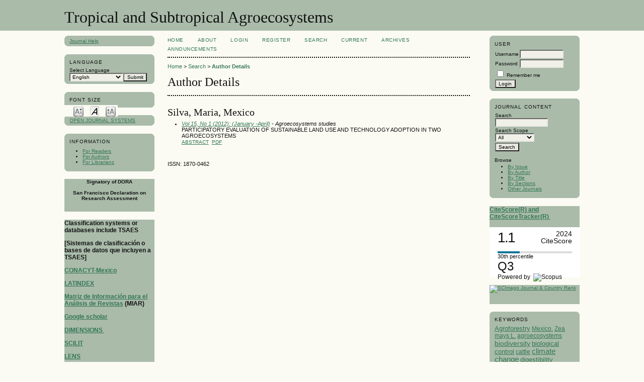

--- FILE ---
content_type: text/html; charset=utf-8
request_url: https://www.revista.ccba.uady.mx/ojs/index.php/TSA/search/authors/view?firstName=Maria&middleName=&lastName=Silva&affiliation=&country=MX
body_size: 5490
content:

<!DOCTYPE html PUBLIC "-//W3C//DTD XHTML 1.0 Transitional//EN"
	"http://www.w3.org/TR/xhtml1/DTD/xhtml1-transitional.dtd">
<html xmlns="http://www.w3.org/1999/xhtml" lang="en-US" xml:lang="en-US">
<head>
	<meta http-equiv="Content-Type" content="text/html; charset=utf-8" />
	<title>Author Details</title>
	<meta name="description" content="Journal;" />
	<meta name="keywords" content="Agroecosystems, Tropic; Subtropics, Mexico" />
	<meta name="generator" content="Open Journal Systems 2.4.7.1" />
	
		<link rel="stylesheet" href="https://www.revista.ccba.uady.mx/ojs/lib/pkp/styles/pkp.css" type="text/css" />
	<link rel="stylesheet" href="https://www.revista.ccba.uady.mx/ojs/lib/pkp/styles/common.css" type="text/css" />
	<link rel="stylesheet" href="https://www.revista.ccba.uady.mx/ojs/styles/common.css" type="text/css" />
	<link rel="stylesheet" href="https://www.revista.ccba.uady.mx/ojs/styles/compiled.css" type="text/css" />

	<!-- Base Jquery -->
			<script type="text/javascript" src="https://www.revista.ccba.uady.mx/ojs/lib/pkp/js/lib/jquery/jquery.min.js"></script>
		<script type="text/javascript" src="https://www.revista.ccba.uady.mx/ojs/lib/pkp/js/lib/jquery/plugins/jqueryUi.min.js"></script>
	
	
	
	<link rel="stylesheet" href="https://www.revista.ccba.uady.mx/ojs/styles/sidebar.css" type="text/css" />	<link rel="stylesheet" href="https://www.revista.ccba.uady.mx/ojs/styles/leftSidebar.css" type="text/css" />	<link rel="stylesheet" href="https://www.revista.ccba.uady.mx/ojs/styles/rightSidebar.css" type="text/css" />	<link rel="stylesheet" href="https://www.revista.ccba.uady.mx/ojs/styles/bothSidebars.css" type="text/css" />
			<link rel="stylesheet" href="https://www.revista.ccba.uady.mx/ojs/plugins/generic/roundedCorners/roundedcorners.css" type="text/css" />
			<link rel="stylesheet" href="https://www.revista.ccba.uady.mx/ojs/plugins/generic/pln/css/pln.css" type="text/css" />
			<link rel="stylesheet" href="https://www.revista.ccba.uady.mx/ojs/plugins/blocks/languageToggle/styles/languageToggle.css" type="text/css" />
	
	<!-- Default global locale keys for JavaScript -->
	
<script type="text/javascript">
	jQuery.pkp = jQuery.pkp || { };
	jQuery.pkp.locale = { };
			
				jQuery.pkp.locale.form_dataHasChanged = 'The data on this form has changed. Continue anyway?';
	</script>
	<!-- Compiled scripts -->
			
<script type="text/javascript" src="https://www.revista.ccba.uady.mx/ojs/lib/pkp/js/lib/jquery/plugins/jquery.tag-it.js"></script>
<script type="text/javascript" src="https://www.revista.ccba.uady.mx/ojs/lib/pkp/js/lib/jquery/plugins/jquery.cookie.js"></script>

<script type="text/javascript" src="https://www.revista.ccba.uady.mx/ojs/lib/pkp/js/functions/fontController.js"></script>
<script type="text/javascript" src="https://www.revista.ccba.uady.mx/ojs/lib/pkp/js/functions/general.js"></script>
<script type="text/javascript" src="https://www.revista.ccba.uady.mx/ojs/lib/pkp/js/functions/jqueryValidatorI18n.js"></script>

<script type="text/javascript" src="https://www.revista.ccba.uady.mx/ojs/lib/pkp/js/classes/Helper.js"></script>
<script type="text/javascript" src="https://www.revista.ccba.uady.mx/ojs/lib/pkp/js/classes/ObjectProxy.js"></script>
<script type="text/javascript" src="https://www.revista.ccba.uady.mx/ojs/lib/pkp/js/classes/Handler.js"></script>
<script type="text/javascript" src="https://www.revista.ccba.uady.mx/ojs/lib/pkp/js/classes/linkAction/LinkActionRequest.js"></script>
<script type="text/javascript" src="https://www.revista.ccba.uady.mx/ojs/lib/pkp/js/classes/features/Feature.js"></script>

<script type="text/javascript" src="https://www.revista.ccba.uady.mx/ojs/lib/pkp/js/controllers/SiteHandler.js"></script><!-- Included only for namespace definition -->
<script type="text/javascript" src="https://www.revista.ccba.uady.mx/ojs/lib/pkp/js/controllers/UrlInDivHandler.js"></script>
<script type="text/javascript" src="https://www.revista.ccba.uady.mx/ojs/lib/pkp/js/controllers/AutocompleteHandler.js"></script>
<script type="text/javascript" src="https://www.revista.ccba.uady.mx/ojs/lib/pkp/js/controllers/ExtrasOnDemandHandler.js"></script>
<script type="text/javascript" src="https://www.revista.ccba.uady.mx/ojs/lib/pkp/js/controllers/form/FormHandler.js"></script>
<script type="text/javascript" src="https://www.revista.ccba.uady.mx/ojs/lib/pkp/js/controllers/form/AjaxFormHandler.js"></script>
<script type="text/javascript" src="https://www.revista.ccba.uady.mx/ojs/lib/pkp/js/controllers/form/ClientFormHandler.js"></script>
<script type="text/javascript" src="https://www.revista.ccba.uady.mx/ojs/lib/pkp/js/controllers/grid/GridHandler.js"></script>
<script type="text/javascript" src="https://www.revista.ccba.uady.mx/ojs/lib/pkp/js/controllers/linkAction/LinkActionHandler.js"></script>

<script type="text/javascript" src="https://www.revista.ccba.uady.mx/ojs/js/pages/search/SearchFormHandler.js"></script>
<script type="text/javascript" src="https://www.revista.ccba.uady.mx/ojs/js/statistics/ReportGeneratorFormHandler.js"></script>
<script type="text/javascript" src="https://www.revista.ccba.uady.mx/ojs/plugins/generic/lucene/js/LuceneAutocompleteHandler.js"></script>

<script type="text/javascript" src="https://www.revista.ccba.uady.mx/ojs/lib/pkp/js/lib/jquery/plugins/jquery.pkp.js"></script>	
	<!-- Form validation -->
	<script type="text/javascript" src="https://www.revista.ccba.uady.mx/ojs/lib/pkp/js/lib/jquery/plugins/validate/jquery.validate.js"></script>
	<script type="text/javascript">
		<!--
		// initialise plugins
		
		$(function(){
			jqueryValidatorI18n("https://www.revista.ccba.uady.mx/ojs", "en_US"); // include the appropriate validation localization
			
			$(".tagit").live('click', function() {
				$(this).find('input').focus();
			});
		});
		// -->
		
	</script>

		
</head>
<body id="pkp-search-authorDetails">
<div id="container">

<div id="header">
<div id="headerTitle">
<h1>
	Tropical and Subtropical Agroecosystems
</h1>
</div>
</div>

<div id="body">

	<div id="sidebar">
					<div id="leftSidebar">
				
<div class="block alreadyRounded" id="sidebarHelp"><span class="rtop"><span class="r1"></span><span class="r2"></span><span class="r3"></span><span class="r4"></span></span><div class="roundedCorner">
	<a class="blockTitle" href="javascript:openHelp('https://www.revista.ccba.uady.mx/ojs/index.php/TSA/help/view/user/topic/000005')">Journal Help</a>
</div><span class="rbottom"><span class="r4"></span><span class="r3"></span><span class="r2"></span><span class="r1"></span></span></div>
<div class="block alreadyRounded" id="sidebarLanguageToggle"><span class="rtop"><span class="r1"></span><span class="r2"></span><span class="r3"></span><span class="r4"></span></span><div class="roundedCorner">
	<script type="text/javascript">
		<!--
		function changeLanguage() {
			var e = document.getElementById('languageSelect');
			var new_locale = e.options[e.selectedIndex].value;

			var redirect_url = 'https://www.revista.ccba.uady.mx/ojs/index.php/TSA/user/setLocale/NEW_LOCALE?source=%2Fojs%2Findex.php%2FTSA%2Fsearch%2Fauthors%2Fview%3FfirstName%3DMaria%26middleName%3D%26lastName%3DSilva%26affiliation%3D%26country%3DMX';
			redirect_url = redirect_url.replace("NEW_LOCALE", new_locale);

			window.location.href = redirect_url;
		}
		//-->
	</script>
	<span class="blockTitle">Language</span>
	<form action="#">
		<label for="languageSelect">Select Language</label>
		<select id="languageSelect" size="1" name="locale" class="selectMenu"><option label="English" value="en_US" selected="selected">English</option>
<option label="Español (España)" value="es_ES">Español (España)</option>
</select>
		<input type="submit" class="button" value="Submit" onclick="changeLanguage(); return false;" />
	</form>
</div><span class="rbottom"><span class="r4"></span><span class="r3"></span><span class="r2"></span><span class="r1"></span></span></div>

<!-- Add javascript required for font sizer -->
<script type="text/javascript">
	<!--
	$(function(){
		fontSize("#sizer", "body", 9, 16, 32, "/ojs"); // Initialize the font sizer
	});
	// -->
</script>

<div class="block alreadyRounded" id="sidebarFontSize" style="margin-bottom: 4px;"><span class="rtop"><span class="r1"></span><span class="r2"></span><span class="r3"></span><span class="r4"></span></span><div class="roundedCorner">
	<span class="blockTitle">Font Size</span>
	<div id="sizer"></div>
</div><span class="rbottom"><span class="r4"></span><span class="r3"></span><span class="r2"></span><span class="r1"></span></span></div>
<br /><div class="block alreadyRounded" id="sidebarDevelopedBy"><span class="rtop"><span class="r1"></span><span class="r2"></span><span class="r3"></span><span class="r4"></span></span><div class="roundedCorner">
	<a class="blockTitle" href="http://pkp.sfu.ca/ojs/" id="developedBy">Open Journal Systems</a>
</div><span class="rbottom"><span class="r4"></span><span class="r3"></span><span class="r2"></span><span class="r1"></span></span></div><div class="block alreadyRounded" id="sidebarInformation"><span class="rtop"><span class="r1"></span><span class="r2"></span><span class="r3"></span><span class="r4"></span></span><div class="roundedCorner">
	<span class="blockTitle">Information</span>
	<ul>
		<li><a href="https://www.revista.ccba.uady.mx/ojs/index.php/TSA/information/readers">For Readers</a></li>		<li><a href="https://www.revista.ccba.uady.mx/ojs/index.php/TSA/information/authors">For Authors</a></li>		<li><a href="https://www.revista.ccba.uady.mx/ojs/index.php/TSA/information/librarians">For Librarians</a></li>	</ul>
</div><span class="rbottom"><span class="r4"></span><span class="r3"></span><span class="r2"></span><span class="r1"></span></span></div>
<div class="block custom" id="customblock-DORA">
	<p style="text-align: center;"><strong>Signatory of DORA</strong></p>
<p style="text-align: center;"><strong>San Francisco Declaration on Research Assessment</strong></p>
<p>&nbsp;</p>
</div>	<div class="block custom" id="customblock-Additional-Metrics">
	<h3>Classification systems or databases include TSAES</h3>
<h3>[Sistemas de clasificaci&oacute;n o bases de datos que incluyen a TSAES]</h3>
<h3><strong><a href="http://www.revistascytconacyt.mx/revistas/resultado/240" target="_blank">CONACYT-Mexico</a></strong></h3>
<h3><a href="https://latindex.org/latindex/ficha/18339" target="_blank"><strong>LATINDEX</strong></a></h3>
<h3><a href="http://miar.ub.edu/issn/1870-0462" target="_blank">Matriz de Informaci&oacute;n para el An&aacute;lisis de Revistas</a>&nbsp;(MIAR)</h3>
<h3><a href="https://scholar.google.com.mx/citations?hl=es&amp;view_op=search_venues&amp;vq=tropical+and+subtropical+agroecosystems&amp;btnG=" target="_blank"><strong>Google scholar</strong></a></h3>
<h3><strong><a href="https://app.dimensions.ai/discover/publication?and_facet_source_title=jour.1277467" target="_blank">DIMENSIONS&nbsp;</a></strong></h3>
<h3><a href="https://app.scilit.net/publications?qa=%5B%7B%22id%22%3A%22source%22,%22value%22%3A%22tropical%20and%20subtropical%20agroecosystems%22,%22operator%22%3A%22AND%22%7D%5D&amp;sort=newest" target="_blank"><strong>SCILIT</strong></a></h3>
<h3><a href="https://www.lens.org/lens/search/scholar/list?p=0&amp;n=10&amp;s=date_published&amp;d=%2B&amp;f=false&amp;e=false&amp;l=en&amp;authorField=author&amp;dateFilterField=publishedYear&amp;orderBy=%2Bdate_published&amp;presentation=false&amp;preview=true&amp;stemmed=true&amp;useAuthorId=false&amp;sourceTitle.must=Tropical%20and%20Subtropical%20Agroecosystems" target="_blank"><strong>LENS</strong></a></h3>
<h3><a href="https://www.semanticscholar.org/search?q=%22Tropical%20and%20subtropical%20agroecosystems%22&amp;sort=relevance&amp;page=7" target="_blank"><strong>Semantic Scholar</strong></a></h3>
<h3><a href="https://openalex.org/works?filter=primary_location.source.id:s2737887012" target="_blank"><strong>DOAJ</strong></a></h3>
<p><span style="font-size: small;"><strong></strong></span></p>
<h3><a href="https://openalex.org/works?filter=primary_location.source.id:s2737887012" target="_blank"><strong>OpenAlex</strong></a></h3>
<p><a style="font-size: 1.17em;" href="https://typeset.io/journals/tropical-and-subtropical-agroecosystems-cjlpivnx" target="_blank">SCISPACE</a></p>
<p>Note: These systems evaluate journal performance. Presented in complaince with DORA suggestions for publishers.</p>
</div>	
			</div>
							<div id="rightSidebar">
				<div class="block alreadyRounded" id="sidebarUser"><span class="rtop"><span class="r1"></span><span class="r2"></span><span class="r3"></span><span class="r4"></span></span><div class="roundedCorner">
			<span class="blockTitle">User</span>
	
						<form method="post" action="https://www.revista.ccba.uady.mx/ojs/index.php/TSA/login/signIn">
				<table>
					<tr>
						<td><label for="sidebar-username">Username</label></td>
						<td><input type="text" id="sidebar-username" name="username" value="" size="12" maxlength="32" class="textField" /></td>
					</tr>
					<tr>
						<td><label for="sidebar-password">Password</label></td>
						<td><input type="password" id="sidebar-password" name="password" value="" size="12" class="textField" /></td>
					</tr>
					<tr>
						<td colspan="2"><input type="checkbox" id="remember" name="remember" value="1" /> <label for="remember">Remember me</label></td>
					</tr>
					<tr>
						<td colspan="2"><input type="submit" value="Login" class="button" /></td>
					</tr>
				</table>
			</form>
			</div><span class="rbottom"><span class="r4"></span><span class="r3"></span><span class="r2"></span><span class="r1"></span></span></div><div class="block alreadyRounded" id="sidebarNavigation"><span class="rtop"><span class="r1"></span><span class="r2"></span><span class="r3"></span><span class="r4"></span></span><div class="roundedCorner">
	<span class="blockTitle">Journal Content</span>

	<form id="simpleSearchForm" action="https://www.revista.ccba.uady.mx/ojs/index.php/TSA/search/search">
		<table id="simpleSearchInput">
			<tr>
				<td>
													<label for="simpleQuery">Search <br />
					<input type="text" id="simpleQuery" name="simpleQuery" size="15" maxlength="255" value="" class="textField" /></label>
								</td>
			</tr>
			<tr>
				<td><label for="searchField">
				Search Scope
				<br />
				<select id="searchField" name="searchField" size="1" class="selectMenu">
					<option label="All" value="query">All</option>
<option label="Authors" value="authors">Authors</option>
<option label="Title" value="title">Title</option>
<option label="Abstract" value="abstract">Abstract</option>
<option label="Index terms" value="indexTerms">Index terms</option>
<option label="Full Text" value="galleyFullText">Full Text</option>

				</select></label>
				</td>
			</tr>
			<tr>
				<td><input type="submit" value="Search" class="button" /></td>
			</tr>
		</table>
	</form>

	<br />

		<span class="blockSubtitle">Browse</span>
	<ul>
		<li><a href="https://www.revista.ccba.uady.mx/ojs/index.php/TSA/issue/archive">By Issue</a></li>
		<li><a href="https://www.revista.ccba.uady.mx/ojs/index.php/TSA/search/authors">By Author</a></li>
		<li><a href="https://www.revista.ccba.uady.mx/ojs/index.php/TSA/search/titles">By Title</a></li>
		<li id="linkBrowseBySections"><a href="https://www.revista.ccba.uady.mx/ojs/index.php/TSA/browseSearch/sections">By Sections</a></li>
					<li><a href="https://www.revista.ccba.uady.mx/ojs/index.php/index">Other Journals</a></li>
						</ul>
	</div><span class="rbottom"><span class="r4"></span><span class="r3"></span><span class="r2"></span><span class="r1"></span></span></div>

<div class="block custom" id="customblock-CiteScore">
	<div style="font-size: 12px; text-align: left;"><span><a href="https://www.scopus.com/sourceid/21100200406" target="_blank"><strong>CiteScore(R) and CiteScoreTracker(R)&nbsp;</strong></a></span></div>
<div style="font-size: 12px; text-align: left;"><span><br /></span></div>
<div style="height: 100px; width: 180px; font-family: Arial, Verdana, helvetica, sans-serif; background-color: #ffffff; display: inline-block;">
<div style="padding: 0px 16px;">
<div style="padding-top: 3px; line-height: 1;">
<div style="float: left; font-size: 28px;"><span id="citescoreVal" style="letter-spacing: -2px; display: inline-block; padding-top: 7px; line-height: .75;">1.1</span></div>
<div style="float: right; font-size: 14px; padding-top: 3px; text-align: right;"><span id="citescoreYearVal" style="display: block;">2024</span>CiteScore</div>
</div>
<div style="clear: both;">&nbsp;</div>
<div style="padding-top: 3px;">
<div style="height: 4px; background-color: #dcdcdc;">
<div id="percentActBar" style="height: 4px; background-color: #007398; width: 30%;">&nbsp;</div>
</div>
<div style="font-size: 11px;"><span id="citescorePerVal">30th percentile</span></div>
</div>
<div style="font-size: 12px; text-align: left;"><span style="font-size: x-large;">Q3</span></div>
<div style="font-size: 12px; text-align: left;">Powered by &nbsp;<span><img style="width: 50px; height: 15px;" src="https://www.scopus.com/static/images/scopusLogoOrange.svg" alt="Scopus" /></span></div>
<div style="font-size: 12px; text-align: left;"><span><br /></span></div>
<div style="font-size: 12px; text-align: left;"><span><br /></span></div>
<div style="font-size: 12px; text-align: left;"><span><br /></span></div>
<div style="font-size: 12px; text-align: left;"><span><br /></span></div>
<div style="font-size: 12px; text-align: left;"><span><br /></span></div>
</div>
</div>
</div>	<div class="block custom" id="customblock-Scimago">
	<p><a title="SCImago Journal &amp; Country Rank" href="http://www.scimagojr.com/journalsearch.php?q=21100200406&amp;tip=sid&amp;exact=no"><img src="http://www.scimagojr.com/journal_img.php?id=21100200406&amp;title=true" alt="SCImago Journal &amp; Country Rank" border="0" /></a></p>
<p>&nbsp;</p>
</div>	<div class="block alreadyRounded" id="sidebarKeywordCloud"><span class="rtop"><span class="r1"></span><span class="r2"></span><span class="r3"></span><span class="r4"></span></span><div class="roundedCorner">
	<span class="blockTitle">Keywords</span>
			<a href="https://www.revista.ccba.uady.mx/ojs/index.php/TSA/search?subject=Agroforestry"><span style="font-size: 122%;">Agroforestry</span></a>
			<a href="https://www.revista.ccba.uady.mx/ojs/index.php/TSA/search?subject=Mexico."><span style="font-size: 117%;">Mexico.</span></a>
			<a href="https://www.revista.ccba.uady.mx/ojs/index.php/TSA/search?subject=Zea%20mays%20L."><span style="font-size: 117%;">Zea mays L.</span></a>
			<a href="https://www.revista.ccba.uady.mx/ojs/index.php/TSA/search?subject=agroecosystems"><span style="font-size: 112%;">agroecosystems</span></a>
			<a href="https://www.revista.ccba.uady.mx/ojs/index.php/TSA/search?subject=biodiversity"><span style="font-size: 138%;">biodiversity</span></a>
			<a href="https://www.revista.ccba.uady.mx/ojs/index.php/TSA/search?subject=biological%20control"><span style="font-size: 128%;">biological control</span></a>
			<a href="https://www.revista.ccba.uady.mx/ojs/index.php/TSA/search?subject=cattle"><span style="font-size: 117%;">cattle</span></a>
			<a href="https://www.revista.ccba.uady.mx/ojs/index.php/TSA/search?subject=climate%20change"><span style="font-size: 143%;">climate change</span></a>
			<a href="https://www.revista.ccba.uady.mx/ojs/index.php/TSA/search?subject=digestibility"><span style="font-size: 128%;">digestibility</span></a>
			<a href="https://www.revista.ccba.uady.mx/ojs/index.php/TSA/search?subject=diversity"><span style="font-size: 143%;">diversity</span></a>
			<a href="https://www.revista.ccba.uady.mx/ojs/index.php/TSA/search?subject=goats"><span style="font-size: 117%;">goats</span></a>
			<a href="https://www.revista.ccba.uady.mx/ojs/index.php/TSA/search?subject=growth"><span style="font-size: 133%;">growth</span></a>
			<a href="https://www.revista.ccba.uady.mx/ojs/index.php/TSA/search?subject=land%20use"><span style="font-size: 117%;">land use</span></a>
			<a href="https://www.revista.ccba.uady.mx/ojs/index.php/TSA/search?subject=livestock"><span style="font-size: 122%;">livestock</span></a>
			<a href="https://www.revista.ccba.uady.mx/ojs/index.php/TSA/search?subject=maize"><span style="font-size: 122%;">maize</span></a>
			<a href="https://www.revista.ccba.uady.mx/ojs/index.php/TSA/search?subject=performance"><span style="font-size: 133%;">performance</span></a>
			<a href="https://www.revista.ccba.uady.mx/ojs/index.php/TSA/search?subject=productivity"><span style="font-size: 128%;">productivity</span></a>
			<a href="https://www.revista.ccba.uady.mx/ojs/index.php/TSA/search?subject=sheep"><span style="font-size: 138%;">sheep</span></a>
			<a href="https://www.revista.ccba.uady.mx/ojs/index.php/TSA/search?subject=sustainability"><span style="font-size: 170%;">sustainability</span></a>
			<a href="https://www.revista.ccba.uady.mx/ojs/index.php/TSA/search?subject=sustainability."><span style="font-size: 117%;">sustainability.</span></a>
			<a href="https://www.revista.ccba.uady.mx/ojs/index.php/TSA/search?subject=yield"><span style="font-size: 143%;">yield</span></a>
	</div><span class="rbottom"><span class="r4"></span><span class="r3"></span><span class="r2"></span><span class="r1"></span></span></div>
			</div>
			</div>

<div id="main">
<div id="navbar">
	<ul class="menu">
		<li id="home"><a href="https://www.revista.ccba.uady.mx/ojs/index.php/TSA/index">Home</a></li>
		<li id="about"><a href="https://www.revista.ccba.uady.mx/ojs/index.php/TSA/about">About</a></li>

					<li id="login"><a href="https://www.revista.ccba.uady.mx/ojs/index.php/TSA/login">Login</a></li>
							<li id="register"><a href="https://www.revista.ccba.uady.mx/ojs/index.php/TSA/user/register">Register</a></li>
												<li id="search"><a href="https://www.revista.ccba.uady.mx/ojs/index.php/TSA/search">Search</a></li>
		
					<li id="current"><a href="https://www.revista.ccba.uady.mx/ojs/index.php/TSA/issue/current">Current</a></li>
			<li id="archives"><a href="https://www.revista.ccba.uady.mx/ojs/index.php/TSA/issue/archive">Archives</a></li>
		
					<li id="announcements"><a href="https://www.revista.ccba.uady.mx/ojs/index.php/TSA/announcement">Announcements</a></li>
				

								</ul>
</div>
<div id="breadcrumb">
	<a href="https://www.revista.ccba.uady.mx/ojs/index.php/TSA/index">Home</a> &gt;
			<a href="https://www.revista.ccba.uady.mx/ojs/index.php/TSA/search/index" class="hierarchyLink">Search</a> &gt;
			<a href="https://www.revista.ccba.uady.mx/ojs/index.php/TSA/search/authors/view?firstName=Maria&amp;middleName=&amp;lastName=Silva&amp;affiliation=&amp;country=MX" class="current">Author Details</a></div>

<h2>Author Details</h2>


<div id="content">

<div id="authorDetails">
<h3>Silva, Maria, Mexico</h3>
<ul>
									<li>

		<em><a href="https://www.revista.ccba.uady.mx/ojs/index.php/TSA/issue/view/32">Vol 15, No 1 (2012): (January -April)</a> - Agroecosystems studies</em><br />
		PARTICIPATORY EVALUATION OF SUSTAINABLE LAND USE AND TECHNOLOGY ADOPTION IN TWO AGROECOSYSTEMS<br/>
		<a href="https://www.revista.ccba.uady.mx/ojs/index.php/TSA/article/view/1222" class="file">Abstract</a>
							&nbsp;<a href="https://www.revista.ccba.uady.mx/ojs/index.php/TSA/article/view/1222/637" class="file">PDF</a>
					</li>
	</ul>
</div>
<!-- Google Analytics -->

<script>
(function(i,s,o,g,r,a,m){i['GoogleAnalyticsObject']=r;i[r]=i[r]||function(){
(i[r].q=i[r].q||[]).push(arguments)},i[r].l=1*new Date();a=s.createElement(o),
m=s.getElementsByTagName(o)[0];a.async=1;a.src=g;m.parentNode.insertBefore(a,m)
})(window,document,'script','//www.google-analytics.com/analytics.js','ga');

ga('create', 'G-12JWQR5711', 'auto');
ga('send', 'pageview');

</script>

<!-- End Google Analytics -->
	<br /><br />
	<div id="pageFooter">ISSN: 1870-0462</div>
</div><!-- content -->
</div><!-- main -->
</div><!-- body -->



</div><!-- container -->
</body>
</html>

--- FILE ---
content_type: application/javascript
request_url: https://www.revista.ccba.uady.mx/ojs/lib/pkp/js/controllers/form/FormHandler.js
body_size: 3446
content:
/**
 * @defgroup js_controllers_form
 */
/**
 * @file js/controllers/form/FormHandler.js
 *
 * Copyright (c) 2013-2015 Simon Fraser University Library
 * Copyright (c) 2000-2015 John Willinsky
 * Distributed under the GNU GPL v2. For full terms see the file docs/COPYING.
 *
 * @class FormHandler
 * @ingroup js_controllers_form
 *
 * @brief Abstract form handler.
 */
(function($) {


	/**
	 * @constructor
	 *
	 * @extends $.pkp.classes.Handler
	 *
	 * @param {jQueryObject} $form the wrapped HTML form element.
	 * @param {Object} options options to configure the form handler.
	 */
	$.pkp.controllers.form.FormHandler = function($form, options) {
		this.parent($form, options);

		// Check whether we really got a form.
		if (!$form.is('form')) {
			throw new Error(['A form handler controller can only be bound',
				' to an HTML form element!'].join(''));
		}

		// Transform all form buttons with jQueryUI.
		if (options.transformButtons !== false) {
			$('.button', $form).button();
		}

		// Activate and configure the validation plug-in.
		if (options.submitHandler) {
			this.callerSubmitHandler_ = options.submitHandler;
		}

		// Set the redirect-to URL for the cancel button (if there is one).
		if (options.cancelRedirectUrl) {
			this.cancelRedirectUrl_ = options.cancelRedirectUrl;
		}

		// specific forms may override the form's default behavior
		// to warn about unsaved changes.
		if (typeof options.trackFormChanges !== 'undefined') {
			this.trackFormChanges_ = options.trackFormChanges;
		}

		// disable submission controls on certain forms.
		if (options.disableControlsOnSubmit) {
			this.disableControlsOnSubmit = options.disableControlsOnSubmit;
		}

		if (options.enableDisablePairs) {
			this.enableDisablePairs_ = options.enableDisablePairs;
			this.setupEnableDisablePairs();
		}

		var validator = $form.validate({
			onfocusout: false,
			errorClass: 'error',
			highlight: function(element, errorClass) {
				$(element).parent().parent().addClass(errorClass);
			},
			unhighlight: function(element, errorClass) {
				$(element).parent().parent().removeClass(errorClass);
			},
			submitHandler: this.callbackWrapper(this.submitHandler_),
			showErrors: this.callbackWrapper(this.showErrors)
		});

		// Activate the cancel button (if present).
		$('#cancelFormButton', $form).click(this.callbackWrapper(this.cancelForm));

		// Activate the reset button (if present).
		$('#resetFormButton', $form).click(this.callbackWrapper(this.resetForm));
		$form.find('.showMore, .showLess').bind('click', this.switchViz);


		// Initial form validation.
		if (validator.checkForm()) {
			this.trigger('formValid');
		} else {
			this.trigger('formInvalid');
		}

		this.initializeTinyMCE_();

		// bind a handler to make sure tinyMCE fields are populated.
		$('#submitFormButton', $form).click(this.callbackWrapper(
				this.pushTinyMCEChanges_));

		// bind a handler to handle change events on input fields.
		$(':input', $form).change(this.callbackWrapper(this.formChange));
	};
	$.pkp.classes.Helper.inherits(
			$.pkp.controllers.form.FormHandler,
			$.pkp.classes.Handler);


	//
	// Private properties
	//
	/**
	 * If provided, the caller's submit handler, which will be
	 * triggered to save the form.
	 * @private
	 * @type {Function}
	 */
	$.pkp.controllers.form.FormHandler.prototype.callerSubmitHandler_ = null;


	/**
	 * If provided, the URL to redirect to when the cancel button is clicked
	 * @private
	 * @type {String}
	 */
	$.pkp.controllers.form.FormHandler.prototype.cancelRedirectUrl_ = null;


	/**
	 * By default, all FormHandler instances and subclasses track changes to
	 * form data.
	 * @private
	 * @type {boolean}
	 */
	$.pkp.controllers.form.FormHandler.prototype.trackFormChanges_ = true;


	/**
	 * Only submit a track event for this form once.
	 * @type {boolean}
	 */
	$.pkp.controllers.form.FormHandler.prototype.formChangesTracked = false;


	/**
	 * If true, the FormHandler will disable the submit button if the form
	 * successfully validates and is submitted.
	 * @protected
	 * @type {boolean}
	 */
	$.pkp.controllers.form.FormHandler.prototype.disableControlsOnSubmit = false;


	/**
	 * An object containing items that should enable or disable each other.
	 * @private
	 * @type {Object}
	 */
	$.pkp.controllers.form.FormHandler.prototype.enableDisablePairs_ = null;


	//
	// Public methods
	//
	/**
	 * Internal callback called whenever the validator has to show form errors.
	 *
	 * @param {Object} validator The validator plug-in.
	 * @param {Object} errorMap An associative list that attributes
	 *  element names to error messages.
	 * @param {Array} errorList An array with objects that contains
	 *  error messages and the corresponding HTMLElements.
	 */
	/*jslint unparam: true*/
	$.pkp.controllers.form.FormHandler.prototype.showErrors =
			function(validator, errorMap, errorList) {

		// ensure that rich content elements have their
		// values stored before validation.
		if (typeof tinyMCE !== 'undefined') {
			tinyMCE.triggerSave();
		}

		// Show errors generated by the form change.
		validator.defaultShowErrors();

		// Emit validation events.
		if (validator.checkForm()) {
			// Trigger a "form valid" event.
			this.trigger('formValid');
		} else {
			// Trigger a "form invalid" event.
			this.trigger('formInvalid');
			this.enableFormControls();
		}
	};
	/*jslint unparam: false*/


	/**
	 * Internal callback called when a form element changes.
	 *
	 * @param {HTMLElement} formElement The form element that generated the event.
	 * @param {Event} event The formChange event.
	 */
	/*jslint unparam: true*/
	$.pkp.controllers.form.FormHandler.prototype.formChange =
			function(formElement, event) {

		if (this.trackFormChanges_ && !this.formChangesTracked) {
			this.trigger('formChanged');
			this.formChangesTracked = true;
		}
	};
	/*jslint unparam: false*/


	//
	// Protected methods
	//
	/**
	 * Protected method to disable a form's submit control if it is
	 * desired.
	 *
	 * @return {boolean} true.
	 * @protected
	 */
	$.pkp.controllers.form.FormHandler.prototype.disableFormControls =
			function() {

		// We have made it to submission, disable the form control if
		// necessary, submit the form.
		if (this.disableControlsOnSubmit) {
			this.getHtmlElement().find(':submit').attr('disabled', 'disabled').
					addClass('ui-state-disabled');
		}
		return true;
	};


	/**
	 * Protected method to reenable a form's submit control if it is
	 * desired.
	 *
	 * @return {boolean} true.
	 * @protected
	 */
	$.pkp.controllers.form.FormHandler.prototype.enableFormControls =
			function() {

		this.getHtmlElement().find(':submit').removeAttr('disabled').
				removeClass('ui-state-disabled');
		return true;
	};


	/**
	 * Internal callback called to cancel the form.
	 *
	 * @param {HTMLElement} cancelButton The cancel button.
	 * @param {Event} event The event that triggered the
	 *  cancel button.
	 * @return {boolean} false.
	 */
	/*jslint unparam: true*/
	$.pkp.controllers.form.FormHandler.prototype.cancelForm =
			function(cancelButton, event) {

		// Trigger the "form canceled" event and unregister the form.
		this.formChangesTracked = false;
		this.trigger('unregisterChangedForm');
		this.trigger('formCanceled');
		return false;
	};
	/*jslint unparam: false*/


	/**
	 * Internal callback called to reset the form.
	 *
	 * @param {HTMLElement} resetButton The reset button.
	 * @param {Event} event The event that triggered the
	 *  reset button.
	 * @return {boolean} false.
	 */
	/*jslint unparam: true*/
	$.pkp.controllers.form.FormHandler.prototype.resetForm =
			function(resetButton, event) {

		//unregister the form.
		this.formChangesTracked = false;
		this.trigger('unregisterChangedForm');

		var $form = this.getHtmlElement();
		$form.each(function() {
			this.reset();
		});

		return false;
	};
	/*jslint unparam: false*/


	/**
	 * Internal callback called to submit the form
	 * without further validation.
	 *
	 * @param {Object} validator The validator plug-in.
	 */
	$.pkp.controllers.form.FormHandler.prototype.submitFormWithoutValidation =
			function(validator) {

		// NB: When setting a submitHandler in jQuery's validator
		// plugin then the submit event will always be canceled and our
		// return value will be ignored (see the handle() method in the
		// validator plugin). The only way around this seems to be unsetting
		// the submit handler before calling the submit method again.
		validator.settings.submitHandler = null;
		this.disableFormControls();
		this.getHtmlElement().submit();
		this.formChangesTracked = false;
	};


	//
	// Private Methods
	//
	/**
	 * Initialize TinyMCE instances.
	 *
	 * There are instances where TinyMCE is not initialized with the call to
	 * init(). These occur when content is loaded after the fact (via AJAX).
	 *
	 * In these cases, search for richContent fields and initialize them.
	 *
	 * @private
	 */
	$.pkp.controllers.form.FormHandler.prototype.initializeTinyMCE_ =
			function() {

		if (typeof tinyMCE !== 'undefined') {
			var $element, elementId;
			$element = this.getHtmlElement();
			elementId = $element.attr('id');
			setTimeout(function() {
				// re-select the original element, to prevent closure memory leaks
				// in (older?) versions of IE.
				$('#' + elementId).find('.richContent').each(function() {
					tinyMCE.execCommand('mceAddControl', false,
							$(this).attr('id').toString());
				});
			}, 500);
		}
	};


	/**
	 * Internal callback called after form validation to handle form
	 * submission.
	 *
	 * NB: Returning from this method without explicitly submitting
	 * the form will cancel form submission.
	 *
	 * @private
	 *
	 * @param {Object} validator The validator plug-in.
	 * @param {HTMLElement} formElement The wrapped HTML form.
	 */
	$.pkp.controllers.form.FormHandler.prototype.submitHandler_ =
			function(validator, formElement) {

		// Notify any nested formWidgets of the submit action.
		var formSubmitEvent = new $.Event('formSubmitRequested');
		$(formElement).find('.formWidget').trigger(formSubmitEvent);

		// If the default behavior was prevented for any reason, stop.
		if (formSubmitEvent.isDefaultPrevented()) {
			return;
		}

		$(formElement).find('.pkp_helpers_progressIndicator').show();

		this.trigger('unregisterChangedForm');

		if (this.callerSubmitHandler_ !== null) {
			this.formChangesTracked = false;
			// A form submission handler (e.g. Ajax) was provided. Use it.
			this.callbackWrapper(this.callerSubmitHandler_).
					call(validator, formElement);
		} else {
			// No form submission handler was provided. Use the usual method.
			this.submitFormWithoutValidation(validator);
		}
	};


	/**
	 * Internal callback called to push TinyMCE changes back to fields
	 * so they can be validated.
	 *
	 * @return {boolean} true.
	 * @private
	 */
	$.pkp.controllers.form.FormHandler.prototype.pushTinyMCEChanges_ =
			function() {
		// ensure that rich content elements have their
		// values stored before validation.
		if (typeof tinyMCE !== 'undefined') {
			tinyMCE.triggerSave();
		}
		return true;
	};


	/**
	 * Configures the enable/disable pair bindings between a checkbox
	 * and some other form element.
	 *
	 * @return {boolean} true.
	 */
	$.pkp.controllers.form.FormHandler.prototype.setupEnableDisablePairs =
			function() {
		var formElement, key;

		formElement = this.getHtmlElement();
		for (key in this.enableDisablePairs_) {
			$(formElement).find("[id^='" + key + "']").bind(
					'click', this.callbackWrapper(this.toggleDependentElement_));
		}
		return true;
	};


	/**
	 * Enables or disables the item which depends on the state of source of the
	 * Event.
	 * @param {HTMLElement} sourceElement The element which generated the event.
	 * @return {boolean} true.
	 * @private
	 */
	$.pkp.controllers.form.FormHandler.prototype.toggleDependentElement_ =
			function(sourceElement) {
		var formElement, elementId, targetElement;

		formElement = this.getHtmlElement();
		elementId = $(sourceElement).attr('id');
		targetElement = $(formElement).find(
				"[id^='" + this.enableDisablePairs_[elementId] + "']");

		if ($(sourceElement).is(':checked')) {
			$(targetElement).attr('disabled', '');
		} else {
			$(targetElement).attr('disabled', 'disabled');
		}

		return true;
	};
/** @param {jQuery} $ jQuery closure. */
}(jQuery));
